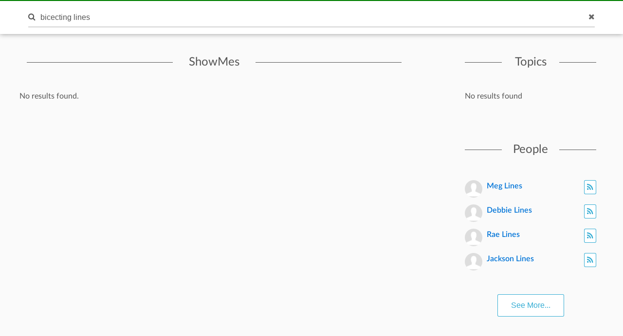

--- FILE ---
content_type: text/html; charset=utf-8
request_url: https://www.showme.com/search/?q=bicecting%20lines
body_size: 7306
content:
<!DOCTYPE html>
<html>
<head>
    <base href="/">
    <title>ShowMe - bicecting lines</title>
    <meta charset="utf-8">
    <meta http-equiv="X-UA-Compatible" content="IE=edge">
    <meta http-equiv="Content-Type" content="text/html;charset=utf-8"/>
    <meta name="viewport" content="width=device-width" />
    <meta name="viewport" content="width=device-width, initial-scale=1">
    <meta name="author" content="ShowMe"/>
    <meta name="google-site-verification" content="e0JjY-CAHyyIiZUVwiFCq3Jp1Ws7RIPiBtxzoSileU8"/>
    <meta name="apple-itunes-app" content="app-id=445066279">
            <meta name="description" content="ShowMe is an open learning community featuring interactive lessons on a variety of topics."/>            <meta name="keywords" lang="en" content="showme, online learning, lessons, education"/>    <meta name="revisit-after" content="2 Days"/>
    <meta name="expires" content="never"/>
    <meta name="distribution" content="global"/>
            <meta name="robots" content="index,follow"/>
        <link rel="preload" href="/v3/fonts/lato-light/lato-light.woff2" as="font" type="font/woff2" crossorigin>
    <link rel="preload" href="/v3/fonts/lato-heavy/lato-heavy.woff2" as="font" type="font/woff2" crossorigin>
    <link rel="preload" href="/v3/fonts/lato-normal/lato-normal.woff2" as="font" type="font/woff2" crossorigin>
    <link rel="preload" href="/v3/fonts/lato-semibold/lato-semibold.woff2" as="font" type="font/woff2" crossorigin>
    <link rel="preload" href="/v3/fonts/lato-normal-italic/lato-normal-italic.woff2" as="font" type="font/woff2" crossorigin>
            <meta property="fb:app_id" content="183093968375080"/>
        <meta property="og:url" content="https://www.showme.com"/>
        <meta property="og:title" content="ShowMe - The Online Learning Community"/>
        <meta property="og:image" content="http://media.showmeapp.com/pics/logowide2.png"/>
        <meta property="og:description" content="ShowMe is an open online learning community where anyone can learn and teach any topic. Our iPad app lets you easily create and share video lessons."/>
        <META HTTP-EQUIV="Content-type" CONTENT="text/html; charset=UTF-8">
        

    <link href="/v3/css/main.css" rel="stylesheet" />
    <link href="/v3/css/normalize.css" rel="stylesheet" />
    <link href="/v3/css/normalize.css" rel="stylesheet" />
    <link href="/v3/css/font-awesome.min.css" rel="stylesheet" />
    <link href="/v3/css/lato-font.min.css" rel="stylesheet" />
    <link href="/v3/css/grid.min.css" rel="stylesheet" />
    
    <link href="/v3/css/pages/search.css" rel="stylesheet"/>
    
        <!--<script type="text/javascript" src="/js/iepngfix_tilebg.js"></script>>
    <!--[if IE 6]>
    <link rel="stylesheet" type="text/css" href="/css/fix-ie6.css"/>
    <![endif]-->
    <!--[if IE]>
    <link rel="stylesheet" type="text/css" href="/css/fix-ie.css"/>
    <![endif]-->
    <script type="text/javascript" src="/v3/js/jquery.min.js"></script>
    <script type="text/javascript">var _sf_startpt = (new Date()).getTime()</script>
    <script type="text/javascript" src="/v3/js/main.js"></script>
    
            
    <link href="/v3/css/select2.min.css" rel="stylesheet" />
    <script type="text/javascript" src="/v3/js/jquery.datePicker.js"></script>
    <script type="text/javascript" src="/v3/js/jquery.validate.pack.js"></script>
    <script type="text/javascript" src="/v3/js/jquery.form.js"></script>
    <script type="text/javascript" src="/v3/js/date.js"></script>
    <script type="text/javascript" src="/v3/js/popup.js"></script>
    <script type="text/javascript" src="/v3/js/underscore.js"></script>
    <script type="text/javascript" src="/v3/js/browser.min.js"></script>
    <script type="text/javascript" src="/v3/js/boxy.js"></script>
    <script type="text/javascript" src="/v3/js/select2.min.js"></script>
    <script type="text/javascript" src="/v3/js/jquery.creditCardValidator.js"></script>
    <script type="text/javascript" src="/v3/js/main_old.js"></script>
    
            
    <script type="text/javascript" language="javascript">
    

        
            var flagForAxajCallTopicOrg = 0;
            var loggedin = false;
            var userid = 0;
            var userRole = 0;
             
                var APPURL = "";
            </script>

    <!-- main styles -->
    
    <style>
        .btn-create:hover{
            background-color: #0b93d5;
        }
    </style>
        <!-- Facebook Pixel Code -->
        <!-- End Facebook Pixel Code -->
  <!-- PayPal BEGIN -->
  <!-- PayPal END -->
    <script type="text/javascript">
        (function(a,b,c,d,e,f,g){e['ire_o']=c;e[c]=e[c]||function(){(e[c].a=e[c].a||[]).push(arguments)};f=d.createElement(b);g=d.getElementsByTagName(b)[0];f.async=1;f.src=a;g.parentNode.insertBefore(f,g);})('https://utt.impactcdn.com/A2977075-dbf6-493c-b594-baab0cf61ccb1.js','script','ire',document,window);
    </script>
    
    
        <!-- Google Tag Manager -->
        <script>(function(w,d,s,l,i){w[l]=w[l]||[];w[l].push({'gtm.start':
                    new Date().getTime(),event:'gtm.js'});var f=d.getElementsByTagName(s)[0],
                j=d.createElement(s),dl=l!='dataLayer'?'&l='+l:'';j.async=true;j.src=
                'https://www.googletagmanager.com/gtm.js?id='+i+dl;f.parentNode.insertBefore(j,f);
            })(window,document,'script','dataLayer','GTM-W96GKHJ');</script>
        <!-- End Google Tag Manager -->
    
<script async src="https://pagead2.googlesyndication.com/pagead/js/adsbygoogle.js?client=ca-pub-8598995915458133"
     crossorigin="anonymous"></script>
</head>
<body >
    
    <script type="text/javascript">
        ire('identify', {
            customerId: '',
            customerEmail: ''
        });
    </script>
    
    <!-- Google Tag Manager (noscript) -->
    <noscript><iframe src="https://www.googletagmanager.com/ns.html?id=GTM-W96GKHJ"
                      height="0" width="0" style="display:none;visibility:hidden"></iframe></noscript>
    <!-- End Google Tag Manager (noscript) -->
    <div class="cm-app-component">
        <div class="main">
         <div class="cm-navbar"style="border-top: 2px solid green">
             <div class="se-navbar-box">
                <div class="se-navbar">
                    <div class="navbar-search active">
                        <form method="GET" action="/search">
                            <div class="search-input">
                                <input type="text" name="q" id="search_field" placeholder="Search ShowMes, topics and people"
                                       value="bicecting lines" >
                            </div>
                            <div class="submit-search fa fa-search"></div>
                            <div class="cancel-search fa fa-close"></div>
                        </form>
                    </div>
                    <ul class="navbar-items">
                        <li class="logo mobile-item logo-sm mobile-menu-switcher"><a href="javascript:;"><img src="/v3/images/svg/logo-plus-text.svg"></a></li>
                        <li class="link"><a href="/learn">Learn</a></li>
                        <li class="link"><a href="/pricing">Pricing</a></li>
                        <li class="btn btn-outline"><a onmouseover="this.style.backgroundColor='#f2f7f9'" onmouseout="this.style.backgroundColor='#fff'" href="/create">Create a ShowMe</a></li>
                        <li class="logo logo-lg"><a href="/"><img src="/v3/images/svg/logo-plus-text.svg"></a></li>
                        <li class="logo logo-sm"><a href="/"><img src="/v3/images/svg/logo.svg"></a></li>

                        <!-- es ete aut exac 4i -->
                        <!-- <li class="btn pull-right"><a href="/learn">Sign Up</a></li>
                        <li class="link pull-right"><a href="javascript:;">Login</a></li> -->

                        <!-- auth exaci -->
                                                    <!-- es ete aut exac 4i -->
                            <li class="link pull-right signup-btn"><a href="/signup">Sign Up</a></li>
                            <li class="link pull-right"><a href="/login">Login</a></li>
                                                <li class="icon pull-right"><a href="javascript:;" class="fa fa-search enable-search"></a></li>
                        <li class="icon pull-right mobile-item"><a href="javascript:;" class="fa fa-search enable-search"></a></li>
                    </ul>
                </div>
            </div>
            <ul class="se-mobile-menu">
                                    <li class="menu-item"><a href="https://www.showme.com">Home</a></li>
                                <li class="menu-item"><a href="/create">Create a ShowMe</a></li>
                <li class="menu-item"><a href="/learn">Learn</a></li>
                                                                <li class="menu-item"><a href="/pricing">Pricing</a></li>
                <li class="menu-item bb"><a href="/blog">Blog</a></li>
                <li class="menu-item"><a href="/community_guidelines">Community Guidelines</a></li>
                <li class="menu-item"><a href="/faq">FAQ</a></li>
                <li class="menu-item bb"><a href="/contact">Contact Us</a></li>
                                <li class="menu-item"><a href="/login">Log In</a></li>
                <li class="menu-item"><a href="/signup">Sign Up</a></li>
                            </ul>
            <div class="se-content se-desktop-menu-content">
                <ul class="se-desktop-menu link-no-style list-unstyled" (click)="switchDesktopMenu()">
                    <li><a href="/profile#Profile">Edit Profile</a></li>
                    <li><a href="/profile#Showmes">Edit ShowMes</a></li>
                                                                                    <li><a href="/profile#Students">Students</a></li>
                        <li><a href="/students_showmes">Students' ShowMes</a></li>
                                        <li><a href="/profile#Settings">Settings</a></li>
                    <li><a href="/user_subscriptions">My Subscriptions</a></li>
                    <li><a href="/referral_program">ShowMe Ambassadors</a></li>
                    <li><a href="javascript:" class="logout">Logout</a></li>
                </ul>
            </div>
        </div>
	<script>
		if (!loggedin) {
            var following = [];
            var topicsFollowStatus = [];
		}else{
			var following = false
			var topicsFollowStatus = null
		}
	</script>


<script type="text/template" id="template">
    <% _.each( rc.data.items, function( listItem ){ %>
    <div class="col-xs-12 col-sm-6 col-md-12 search-showme-col">
        <div class="search-showme-box">
            <div class="video-link-box">
                <img alt="most-viewed-thumbnail" src="<%- listItem.thumbnail %>">
                <% if(listItem.privacy == 'paid'){ %>
                <div class="price_green_ribbon">
                    <span class="price">$1.99</span>
                </div>
                <% } %>
                <a rel="Search:<%- listItem.id %>" href="/sh/?h=<%- listItem.url_hash %>">
                    <div class="hover-box"></div>
                </a>
            </div>
            <div class="video-link-footer-box link-no-style lg">
                <a rel="Search:<%- listItem.id %>" href="/sh/?h=<%- listItem.url_hash %>"><%- truncateString(listItem.title,60) %></a>
                <div class="topic-item-author">

                    <span class="avatar-pre">by</span>
                    <span class="avatar">
                        <a href="/<%- listItem.creator_user_name %>">
                            <img alt="crator-avatar" src="<%- listItem.creator_avatar %>">
                        </a>
                    </span>
                    <span>
                        <a href="/<%- listItem.creator_user_name %>"><%- listItem.creator_fname %> <%- listItem.creator_lname %></a>
                    </span>

                        <span class="pull-right likes-box">
                            <span class="fa fa-heart-o"></span>
                            <span></span>
                        </span>
                </div>
                <div class="topic-item-details">
                    <ul class="list-unstyled list-inline">
                        <li>
                            <% if(listItem.showme_type == "video"){ %>
                            <span class="fa fa-play-circle-o"></span>
                            <span><%- fancyTimeFormat(listItem.duration/1000) %></span>
                            <%}else{%>
                            <span class="fa fa-file-text-o"></span>
                            <span><%- listItem.page_count %></span>
                            <%}%>
                        </li>
                        <li>
                            <span class="fa fa-heart-o"></span>
                            <span><%- listItem.likes %></span>
                        </li>
                        <li>
                            <span><%- timeSince(listItem.uploaded_time) %></span>
                        </li>
                    </ul>
                </div>
            </div>
        </div>
    </div>
    <% }); %>
</script>

<script type="text/template" id="template-topics">
    <% _.each( topic.data.items, function( listItem ){ %>
        <li>
            <div class="topic-title">
                <a href="/topic/<%- listItem.slug %>"><%- listItem.name %></a>
            </div>
            <div class="topic-actions">
                <!--<button class="follow-btn btn-outline <% if(Object.values(topicsFollowStatus).indexOf(listItem.id) != -1){ %>fill<% }%>" type="button" data-toggle="tooltip" title="<% if(Object.values(topicsFollowStatus).indexOf(listItem.id) != -1){%>Unfollow<%}else{%>Follow<%}%>" onclick="<% if(Object.values(topicsFollowStatus).indexOf(listItem.id) != -1){%> un<%}%>followtopicSearch(<%- listItem.id %>,this)"><% if(Object.values(topicsFollowStatus).indexOf(listItem.id) == -1){ %><span class="fa fa-rss" aria-hidden="true"></span> <% }else{ %> <span class="fa fa-check" style='font-size: 14px;' aria-hidden="true"></span><% } %></button>-->
            </div>
        </li>
    <% }); %>
</script>

<script type="text/template" class="search-template-pepole">
    <% _.each( pepole.data.items, function( listItem ){ %>
        <div class="recomended-item">
            <div class="avatar">
                <a href="/<%- listItem.user_name %>">
                    <img alt="avatar" src="<%- listItem.avatar %>">
                </a>
            </div>
            <div class="actions">
                <button data-toggle="tooltip" title="<% if(Object.values(following).indexOf(listItem.user_id) == -1){ %>Follow<%}else{%>Unfollow<%}%>" class="follow-btn btn-outline <% if(Object.values(following).indexOf(listItem.user_id) == -1){ %><%}else{%>fill<%}%>"  name="button" onclick="javascript:multyfollow(<%-listItem.user_id%>, this)">
                    <% if(Object.values(following).indexOf(listItem.user_id) == -1){ %><span class="fa fa-rss" aria-hidden="true"></span><% }else{ %><span class="fa fa-check" aria-hidden="true"></span><% } %>
                </button>
            </div>
            <div class="name">
                <a href="/<%- listItem.user_name %>">
                    <%- listItem.fname %> <%- listItem.lname %>
                </a>
            </div>
        </div>
    <% }); %>
</script>

<script type="text/template" id="template-courses">
    <% _.each( rc.data.items, function( listItem ){ %>
    <div class="col-md-12 col-sm-12 col-xs-12">
        <div class="course-tiem">
            <div class="se-grid-item">
                <a class="item-link" href="/course/<%- listItem.id %>">
                    <img alt="course-thumbnail" src="<%- listItem.thumbnail %>">
                    <div class="left-panel">
                        <div class="description">
                            <p class="big-text"><%- listItem.showmes_count %></p>
                            <span>ShowMes</span>
                        </div>
                    </div>
                </a>
            </div>
            <div class="video-link-footer-box link-no-style">
                <a href="/course/<%- listItem.id %>"><%- truncateString(listItem.name,20) %></a>
                <div class="topic-item-author">
                    <span class="avatar-pre">by</span>
                    <a href="/<%- listItem.creator_user_name %>">
                        <span class="avatar">
                            <img alt="crator-avatar" src="<%- listItem.creator_avatar %>">
                        </span>
                        <span>
                            <%- listItem.creator_fname %>
                            <%- listItem.creator_lname %>
                        </span>
                    </a>
                    <span class="pull-right likes-box">
                        <span class="fa fa-heart-o"></span>
                        <span><%- listItem.likes %></span>
                    </span>
                </div>
            </div>
        </div>
    </div>
    <% }); %>
</script>
<div id="mainContent">
	<div class="se-content">
        		<div class="search-body">
			<div class="row">
				<div class="col-xs-12 col-sm-7 col-md-8">
					<div class="search-showmes se-data-wait loaded">
						<div class="se-line-title">ShowMes</div>
						<div class="search-content search-content-1">
							<div class="row">
                                									<div class="SearchResultsRow">No results found.</div>
                                							</div>
													</div>
					</div>
				</div>
				<div class="col-xs-12 col-sm-5 col-md-4 right-side">
					<div class="search-topics se-data-wait loaded">
						<div class="se-line-title sm">Topics</div>
						<div class="search-content search-courses-2">
                            No results found						</div>
					</div>
					<div class="search-people se-data-wait loaded">
						<div class="se-line-title sm">People</div>
						<div class="search-content">
							<div class="search-content-3">
								
																														<div class="recomended-item">
											<div class="avatar">
												<a href="/user10938">
													<img alt="avatar" src="https://showme1-9071.kxcdn.com/pics/generic-profile-pic-v2.png">
												</a>
											</div>
											<div class="actions">
												<button  data-toggle="tooltip" title="Follow" class="follow-btn btn-outline " name="button" onclick="javascript:multyfollow(10938, this)">
													<span class="fa fa-rss" aria-hidden="true"></span>												</button>
											</div>
											<div class="name">
												<a href="/user10938">
													Meg Lines
												</a>
											</div>
										</div>
																																								<div class="recomended-item">
											<div class="avatar">
												<a href="/debbielines">
													<img alt="avatar" src="https://showme1-9071.kxcdn.com/pics/generic-profile-pic-v2.png">
												</a>
											</div>
											<div class="actions">
												<button  data-toggle="tooltip" title="Follow" class="follow-btn btn-outline " name="button" onclick="javascript:multyfollow(31285, this)">
													<span class="fa fa-rss" aria-hidden="true"></span>												</button>
											</div>
											<div class="name">
												<a href="/debbielines">
													Debbie Lines
												</a>
											</div>
										</div>
																																								<div class="recomended-item">
											<div class="avatar">
												<a href="/Rae-Lines">
													<img alt="avatar" src="https://showme1-9071.kxcdn.com/pics/generic-profile-pic-v2.png">
												</a>
											</div>
											<div class="actions">
												<button  data-toggle="tooltip" title="Follow" class="follow-btn btn-outline " name="button" onclick="javascript:multyfollow(95943, this)">
													<span class="fa fa-rss" aria-hidden="true"></span>												</button>
											</div>
											<div class="name">
												<a href="/Rae-Lines">
													Rae Lines
												</a>
											</div>
										</div>
																																								<div class="recomended-item">
											<div class="avatar">
												<a href="/Jackson-Lines">
													<img alt="avatar" src="https://showme1-9071.kxcdn.com/pics/generic-profile-pic-v2.png">
												</a>
											</div>
											<div class="actions">
												<button  data-toggle="tooltip" title="Follow" class="follow-btn btn-outline " name="button" onclick="javascript:multyfollow(142719, this)">
													<span class="fa fa-rss" aria-hidden="true"></span>												</button>
											</div>
											<div class="name">
												<a href="/Jackson-Lines">
													Jackson Lines
												</a>
											</div>
										</div>
																																		</div>
														<div class="showmore-fixed text-centered serch-pepole">
								<button class="btn show-more-pepole btn-outline" type="button" onclick="SeeMorePepoleSearch(2,0)">See More...</button>
							</div>
													</div>
					</div>
					<div class="search-courses search-courses-4 se-data-wait loaded">
						<div class="se-line-title sm">Courses</div>
						<div class="search-content">
                            								<div class="row">No results found.</div>
                            													</div>
					</div>
				</div>
			</div>
		</div>
	</div>
	<div class="login-modal">
		<div class="bg close-login-modal"></div>
		<div class="modal-body">
			<div class="close-login-modal"><i class="fa fa-close"></i></div>
			<p>You must be logged into ShowMe</p>
			<a href="/signup"><button class="btn">Signup</button></a>
			<span> - or - </span>
			<a href="/login"> <button class="btn btn-secondary" style="background-color: #9f9f9f">Login</button></a>
		</div>
	</div>
</div>
                <div class="cm-footer">
                    <div class="se-footer">
                        <div class="se-content">
                            <div class="row">
                                <div class="col-md-7 col-sm-7 col-xs-12">
                                    <div class="row footer-links">
                                        <div class="col-md-4 col-sm-4 col-xs-6">
                                            <a href="/about_showme">About</a>
                                            <a href="/contact">Contact Us</a>
                                            <a href="/faq">FAQ</a>

                                            <a href="/privacy" class="only-sm">Privacy</a>
                                        </div>
                                        <div class="col-md-4 col-sm-4 col-xs-6">
                                            <a href="/privacy" class="only-md">Privacy</a>
                                            <a href="/termsofuse" class="only-md">Terms Of Use</a>
                                            <a href="/dmca">Copyright</a>

                                            <a href="/termsofuse" class="only-sm">Terms Of Use</a>
                                            <a href="/community_guidelines" class="only-sm double-line">Community Guidelines</a>
                                            <a href="http://blog.showme.com/" target="_blank" class="only-sm">Blog</a>
                                                                                        <a href="https://nytstnd.com/" target="_blank" class="only-sm double-line">NytStnd Docks 10% OFF Promo SHOWME</a>
                                        </div>
                                        <div class="col-md-4 col-sm-4 col-xs-6">
                                            <a href="/community_guidelines" class="only-md double-line">Community Guidelines</a>
                                            <a href="http://blog.showme.com/" target="_blank" class="only-md">Blog</a>
                                                                                        <a href="https://nytstnd.com/" target="_blank" class="only-md double-line">NytStnd Docks 10% OFF Promo SHOWME</a>
                                        </div>
                                    </div>
                                </div>
                                <div class="col-md-5 col-sm-5 col-xs-12">
                                <div class="cc">&copy; 2026 ShowMe. Made in NYC</div>
                                    <div class="social-icons">
                                        <a href="http://blog.showme.com/" target="_blank"><i class="fa fa-wordpress"></i></a>
                                        <a href="https://www.facebook.com/showmeapp" target="_blank"><i class="fa fa-facebook"></i></a>
                                        <a href="https://twitter.com/showmeapp" target="_blank"><i class="fa fa-twitter"></i></a>
                                        <a href="https://www.instagram.com/showmevoice" target="_blank"><i class="fa fa-instagram"></i></a>
                                    </div>
                                </div>
                            </div>
                        </div>
                    </div>
                </div>
            </div>
        </div>
        <div id="analytics" style="display:none"><iframe id="conversionIframe" width="1" height="1" style="border: medium none;"></iframe></div>
        <div class="loading_div" style="display: none;">
            <div class="loading_div_content">
                <img src="https://showme1-9071.kxcdn.com/pics/loader.svg" /><br />
                Please wait
            </div>
        </div>
        

    <script>
        (function(i,s,o,g,r,a,m){i['GoogleAnalyticsObject']=r;i[r]=i[r]||function(){
            (i[r].q=i[r].q||[]).push(arguments)},i[r].l=1*new Date();a=s.createElement(o),
                m=s.getElementsByTagName(o)[0];a.async=1;a.src=g;m.parentNode.insertBefore(a,m)
        })(window,document,'script','//www.google-analytics.com/analytics.js','ga');

        ga('create', 'UA-19311943-1', 'auto');
        ga('send', 'pageview');

    </script>
    <!-- Google Code for Remarketing Tag -->
    <!--------------------------------------------------
    Remarketing tags may not be associated with personally identifiable information or placed on pages related to sensitive categories. See more information and instructions on how to setup the tag on: http://google.com/ads/remarketingsetup
    --------------------------------------------------->
    <script type="text/javascript">
        var google_tag_params = {
        };
        //            edu_pid: 'REPLACE_WITH_VALUE',
        //            edu_plocid: 'REPLACE_WITH_VALUE',
        //            edu_pagetype: 'REPLACE_WITH_VALUE',
        //            edu_totalvalue: 'REPLACE_WITH_VALUE',
    </script>
    <script type="text/javascript">
        /* <![CDATA[ */
        var google_conversion_id = 944781819;
        var google_custom_params = window.google_tag_params;
        var google_remarketing_only = true;
        /* ]]> */
    </script>
    <script type="text/javascript" src="//www.googleadservices.com/pagead/conversion.js">
    </script>
    <noscript>
        <div style="display:inline;">
            <img height="1" width="1" style="border-style:none;" alt="" src="//googleads.g.doubleclick.net/pagead/viewthroughconversion/944781819/?value=0&amp;guid=ON&amp;script=0"/>
        </div>
    </noscript>
        
            <style>
                .modremove-modal.active{display:block}
                .modremove-modal{display:none;z-index:100;width:290px;box-sizing:border-box;position:fixed;width:100%;height:100%;top:0;left:0}
                .modremove-modal .bg{width:100%;height:100%;background-color:rgba(0,0,0,.2)}
                .modremove-modal .modal-body{position:absolute;top:50%;left:50%;margin-left:-145px;margin-top:-100px;background-color:#fff;width:290px;color:#555;box-sizing:border-box;padding:30px;text-align:center}
                .modremove-modal .modal-body input.se-input{margin-bottom:30px}
                .modremove-modal .modal-body .close-modremove-modal{height:30px;width:30px;line-height:30px;text-align:center;position:absolute;top:0;right:0;cursor:pointer}
                .modremove-modal .modal-body .close-modremove-modal:hover{background-color:#eee}
                @media screen and (min-width:600px){
                    .modremove-modal .modal-body{width:480px;margin-left:-240px}
                }
                .page-header .choose-plan{display: none;}
                .download-modal.active{display:block;}
                .download-modal{display:none;z-index:100;width:290px;box-sizing:border-box;position:fixed;width:100%;height:100%;top:0;left:0}
                .download-modal .bg{width:100%;height:100%;background-color:rgba(0,0,0,.2)}
                .download-modal .modal-body{position:absolute;top:50%;left:50%;margin-left:-145px;margin-top:-100px;background-color:#fff;width:290px;color:#555;box-sizing:border-box;padding:30px;text-align:center}
                .download-modal .modal-body input.se-input{margin-bottom:30px}
                .download-modal .modal-body .close-download-modal{height:30px;width:30px;line-height:30px;text-align:center;position:absolute;top:0;right:0;cursor:pointer}
                .download-modal .modal-body .close-download-modal:hover{background-color:#eee}
                @media screen and (min-width:600px){
                    .download-modal .modal-body{width:480px;margin-left:-240px}}
                .page-header .choose-plan{display: none;}
                iframe[name=google_conversion_frame]{
                    display: none;
                }
                .g-recaptcha iframe{
                    display: block !important;
                }

                .animate > svg {
                    animation: move 200ms linear ;
                }
                .fake-chat-button > svg {
                    cursor:        pointer;
                    position:      fixed;
                    bottom:        24px;
                    right:         24px;
                    z-index:       999;
                }
                @keyframes move {
                    to {bottom: -100px;}
                    from {bottom: 24px;}
                }
            </style>
        
        <link rel="shortcut icon" href="/favicon.ico" type="image/x-icon"/>
        <script type="text/javascript" src="/v3/js/mobile.min.js"></script>
                <!-- main scripts -->
                    </body>
</html>

--- FILE ---
content_type: text/html; charset=utf-8
request_url: https://www.google.com/recaptcha/api2/aframe
body_size: 269
content:
<!DOCTYPE HTML><html><head><meta http-equiv="content-type" content="text/html; charset=UTF-8"></head><body><script nonce="ibIkYykonasIxGSKJxMNew">/** Anti-fraud and anti-abuse applications only. See google.com/recaptcha */ try{var clients={'sodar':'https://pagead2.googlesyndication.com/pagead/sodar?'};window.addEventListener("message",function(a){try{if(a.source===window.parent){var b=JSON.parse(a.data);var c=clients[b['id']];if(c){var d=document.createElement('img');d.src=c+b['params']+'&rc='+(localStorage.getItem("rc::a")?sessionStorage.getItem("rc::b"):"");window.document.body.appendChild(d);sessionStorage.setItem("rc::e",parseInt(sessionStorage.getItem("rc::e")||0)+1);localStorage.setItem("rc::h",'1769384758190');}}}catch(b){}});window.parent.postMessage("_grecaptcha_ready", "*");}catch(b){}</script></body></html>